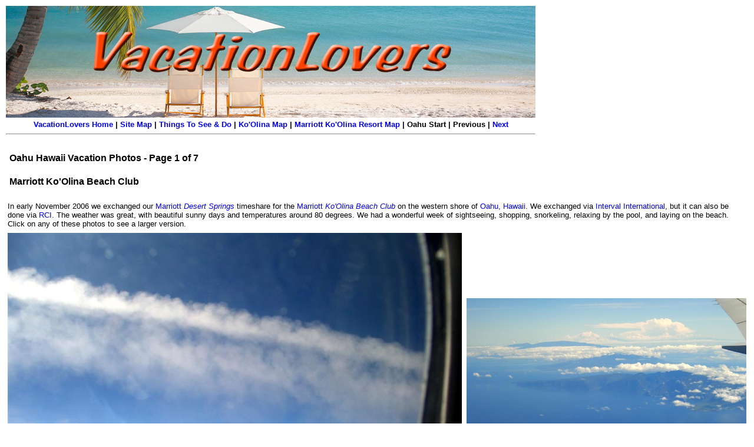

--- FILE ---
content_type: text/html
request_url: https://www.vacationlovers.net/oahu/oahu_hawaii_01.html
body_size: 2776
content:
<!DOCTYPE HTML PUBLIC "-//W3C//DTD HTML 4.01 Transitional//EN"   "http://www.w3.org/TR/html4/loose.dtd"><html><head><title>Oahu Hawaii Vacation Photos - Page 1 of 7 - Marriott Ko'Olina Beach Club</title><meta http-equiv="Content-Type" content="text/html; charset=iso-8859-1">
<meta http-equiv='content-language' content='en-gb'><meta http-equiv="distribution" content="Global"><meta name="author" content="Chris Collins"><meta name="copyright" content="Copyright 2006-2023, Chris Collins, Thousand Oaks, CA, USA"><meta name="rating" content="general"><meta name="language" content="en-us"><meta name="description" content="Description and photos of vacation in Oahu Hawaii, with detailed description of accomodations at the Marriott Ko'Olina timeshare resort."><meta name="keywords" content="Marriott Ko'Olina, Oahu, Hawaii, vacation, photographs, photos, timeshare, timesharing"><meta name="viewport" content="width=device-width, initial-scale=1">
<style type="text/css">	A:link {text-decoration: none;}	A:visited {text-decoration: none}	A:active {text-decoration: none;}	A:hover {text-decoration: underline;}	img {width: auto;	max-width: 100%;	height: auto;} </style></head><body bgcolor="#FFFFFF"><TABLE  BORDER="0" RULES="none" FRAME="void" CELLPADDING="2">  <tr>	<td align="center"><IMG SRC="https://www.vacationlovers.net/vacationlovers_banner_new.jpg" alt="VacationLovers"></td>  </tr>  <tr>    <td align="center">      <font face="Arial, Helvetica, sans-serif" size="2"><b>		<a href="https://www.vacationlovers.net" target="_top">VacationLovers Home</a>		| <a href="https://www.vacationlovers.net/site_map.html">Site Map</a>		| <a href="https://www.your-rv-lifestyle.com/best-things-to-do-in-hawaii/" target = "blank">Things To See & Do</a>		| <a href="https://www.vacationlovers.net/oahu/koolina_resort_map.jpg" target = "blank">Ko'Olina Map</a>		| <a href="https://www.vacationlovers.net/oahu/marriott_koolina_resort_map.jpg" target = "blank">Marriott Ko'Olina Resort Map</a>		| Oahu Start		| Previous		| <a href="https://www.vacationlovers.net/oahu/oahu_hawaii_02.html">Next</a></b></font><hr>    </td>  </tr></TABLE><H1 ALIGN="LEFT"><FONT FACE="ARIAL,HELVETICA,SANS SERIF" size="3">&nbsp Oahu Hawaii Vacation Photos - Page 1 of 7</FONT></H1><H2 ALIGN="LEFT"><FONT FACE="ARIAL,HELVETICA,SANS SERIF" size="3">&nbsp Marriott Ko'Olina Beach Club</FONT></H2><table  border="0" cellpadding="3"><tr>	<td colspan="2"> <font face="Arial, Helvetica, sans-serif" size="2">	In early November 2006 we exchanged our <a href="https://www.desertspringsresort.com/" target="blank">Marriott <i>Desert Springs</i></a> timeshare for the <a href="https://www.marriottvacationclub.com/vacation-resorts/marriott-ko-olina-beach-club/overview.shtml" target="blank">Marriott <i>Ko'Olina Beach Club</i></a> on the western shore of <a href="https://www.gohawaii.com/oahu/" target="blank">Oahu, Hawaii</a>.  We exchanged via <a href="https://www.sellmytimesharenow.com/Interval_International_timeshare.html" target="_blank">Interval International</a>, but it can also be done via <a href="https://www.sellmytimesharenow.com/RCI_timeshare.html" target="_blank">RCI</a>. The weather was great, with beautiful sunny days and temperatures around 80 degrees. We had a wonderful week of sightseeing, shopping, snorkeling, relaxing by the pool, and laying on the beach.  Click on any of these photos to see a larger version.</font>	</td></tr><tr>	<td><A HREF="contrail_of_another_plane.jpg" target="blank"><img src="contrail_of_another_plane.jpg"   BORDER="0" alt="Following the contrail of another plane"></A>	</td>	<td><A HREF="hawaiian_islands_aerial_view.jpg" target="blank"><img src="hawaiian_islands_aerial_view.jpg"   BORDER="0" alt="Aerial view of Hawaiian islands"></A>	</td></tr><tr valign="top">	<td><font face="Arial, Helvetica, sans-serif" size="2">	During the flight to Hawaii, I was surprised to see a cloud outside my window, because there shouldn't be clouds at 36,000 feet.  Then I realized that we were flying alongside the contrail of another plane somewhere ahead of us.</font>	</td>	<td><font face="Arial, Helvetica, sans-serif" size="2">	As we approached Oahu, we had a view of the chain of Hawaiian islands stretching off to the east, consisting of Lanai, Maui and Hawaii.</font>	</td></tr><tr>	<td><A HREF="marriott_koolina_entryway.jpg" target="blank"><img src="marriott_koolina_entryway.jpg" alt="Marriott Ko'Olina entryway"></A></td>	<td><A HREF="marriott_koolina_lobby.jpg" target="blank"><img src="marriott_koolina_lobby.jpg" alt="Marriott Ko'Olina lobby"></A></td></tr><tr valign="top">	<td colspan = "2"><font face="Arial, Helvetica, sans-serif" size="2">	The entryway and lobby of the Marriott Ko'Olina were beautiful, looking more like a luxury hotel than a timeshare.  The architecture was very open, taking advantage of the wonderful breeze and the beautiful views.</font>	</td></tr><tr>	<td><A HREF="marriott_koolina_living_dining.jpg" target="blank"><img src="marriott_koolina_living_dining.jpg"   BORDER="0" alt="Marriott Ko'Olina living room"></A></td>	<td><A HREF="marriott_koolina_kitchen.jpg" target="blank"><img src="marriott_koolina_kitchen.jpg" alt="Marriott Ko'Olina kitchen"></A></td></tr><tr valign="top">	<td><font face="Arial, Helvetica, sans-serif" size="2">	We were given a room in the new Moana building, which is the second of <a href="koolina_aerial_view.jpg" target="blank">four planned buildings</a>.  The decor and furnishings were quite nice.</font>	</td>	<td><font face="Arial, Helvetica, sans-serif" size="2">	The quality of materials was very high, equal to the <a href="https://www.vacationlovers.net/carlsbad/carlsbad_1.html" target="blank">Four Seasons Aviara</a> resort we visited in 2002, which was our previous "gold standard".</font>	</td></tr><tr>	<td><A HREF="marriott_koolina_bedroom.jpg" target="blank"><img src="marriott_koolina_bedroom.jpg"   BORDER="0" alt="Marriott Ko'Olina bedroom"></A></td>	<td><A HREF="chris_in_alcove.jpg" target="blank"><img src="chris_in_alcove.jpg" alt="Marriott Ko'Olina sitting room"></A></td></tr><tr valign="top">	<td><font face="Arial, Helvetica, sans-serif" size="2">	The bedroom had an adjacent alcove or sitting room with large windows.</font>	</td>	<td><font face="Arial, Helvetica, sans-serif" size="2">	Chris enjoyed using the free wireless internet access to email photos to family & friends.</font>	</td></tr><tr>	<td colspan="2" align="center"><font face="Arial, Helvetica, sans-serif" size="2"><b>Page 1 of 7</b></font>	</td></tr><tr>	<td colspan="2" align="center"><font face="Arial, Helvetica, sans-serif" size="2">	<b><a href="https://www.vacationlovers.net" target="_top">VacationLovers Home</a>	| <a href="https://www.vacationlovers.net/site_map.html">Site Map</a>    | <a href="https://www.your-rv-lifestyle.com/best-things-to-do-in-hawaii/" target = "blank">Things To See & Do</a>    | <a href="https://www.vacationlovers.net/oahu/koolina_resort_map.jpg" target = "blank">Ko'Olina Map</a>    | <a href="https://www.vacationlovers.net/oahu/marriott_koolina_resort_map.jpg" target = "blank">Marriott Ko'Olina Resort Map</a>    | Oahu Start    | Previous    | <a href="https://www.vacationlovers.net/oahu/oahu_hawaii_02.html">Next</a> </b></font>	</td></tr></table><!-- Google Analytics --><script type="text/javascript">	var gaJsHost = (("https:" == document.location.protocol) ? "https://ssl." : "http://www.");	document.write(unescape("%3Cscript src='" + gaJsHost + "google-analytics.com/ga.js' type='text/javascript'%3E%3C/script%3E"));</script><script type="text/javascript">	try {	var pageTracker = _gat._getTracker("UA-9574174-1");	pageTracker._trackPageview();	} catch(err) {}</script></body></html>